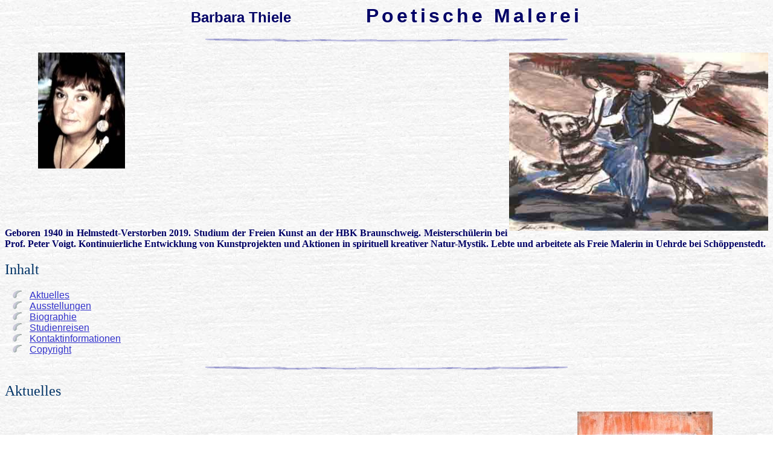

--- FILE ---
content_type: text/html
request_url: http://barbarathiele.de/barbara_thiele_poetische_malerei.htm
body_size: 49010
content:
<html>

<head>
<meta name="GENERATOR" content="Microsoft FrontPage 5.0">
<meta name="ProgId" content="FrontPage.Editor.Document">
<meta http-equiv="Content-Type" content="text/html; charset=windows-1252">
<title>Barbara_Thiele_Poetische Malerei</title>
<meta name="Microsoft Theme" content="sumipntg 011">
<base target="_self">
</head>

<body background="sumtextb.jpg" bgcolor="#FFFFFF" text="#000066" link="#3333CC" 
vlink="#666699" alink="#990099">

<!--mstheme--><font face="Verdana, Arial, Helvetica">
<p align="center"><b><font size="5">Barbara Thiele</font>&nbsp;&nbsp;
<span style="letter-spacing: 5"><font size="6">&nbsp;&nbsp;&nbsp;&nbsp;&nbsp;&nbsp;&nbsp; 
Poetische Malerei</font></span></b></p>
<!--msthemeseparator--><p align="center"><img src="sumhorsa.gif"></p>
<p align="center">
<img border="0" src="bt.jpg" align="left" hspace="55" width="144" height="192"><img border="0" src="Hagazussa.jpg" align="right" width="429" height="295"></p>
<p align="center"><a name="Top"></a></p>
<p>&nbsp;</p>
<p>&nbsp;</p>
<p>&nbsp;</p>
<p>&nbsp;</p>
<p>&nbsp;</p>
<p>&nbsp;</p>
<p>&nbsp;</p>
<p><br>
&nbsp;</p>
<p align="justify"><b>
<span style="font-size: 12.0pt; font-family: Verdana; color: #000066">Geboren 
1940 in Helmstedt-Verstorben 2019. Studium der Freien Kunst an der HBK Braunschweig. 
Meisterschülerin bei Prof. Peter Voigt. Kontinuierliche Entwicklung von 
Kunstprojekten und Aktionen in spirituell kreativer Natur-Mystik. Lebte und 
arbeitete als Freie Malerin in Uehrde bei Schöppenstedt.</span></b></p>
<!--mstheme--></font>
<h2 align="justify"><!--mstheme--><font face="Verdana, Arial, Helvetica" 
color="#003366"><span style="font-family: Verdana; font-weight: 400">
<font size="5">Inhalt</font></span><!--mstheme--></font></h2>
<!--mstheme--><font face="Verdana, Arial, Helvetica"><!--mstheme--></font>
<!--msthemelist--><table border="0" cellpadding="0" cellspacing="0" 
width="100%">
  <!--msthemelist--><tr>
    <!--msthemelist--><td valign="baseline" width="42"><img src="sumbul1a.gif" 
    width="15" height="15" hspace="13" alt="Aufzählung"></td>
    <td valign="top" width="100%"><!--mstheme--><font 
    face="Verdana, Arial, Helvetica">
    <p align="justify"><a href="#Aktuelles">Aktuelles</a><!--mstheme--></font><!--msthemelist--></td>
  </tr>
  <!--msthemelist--><tr>
    <!--msthemelist--><td valign="baseline" width="42"><img src="sumbul1a.gif" 
    width="15" height="15" hspace="13" alt="Aufzählung"></td>
    <td valign="top" width="100%"><!--mstheme--><font 
    face="Verdana, Arial, Helvetica">
    <p align="justify"><a href="#Ausstellungen">Ausstellungen</a><!--mstheme--></font><!--msthemelist--></td>
  </tr>
  <!--msthemelist--><tr>
    <!--msthemelist--><td valign="baseline" width="42"><img src="sumbul1a.gif" 
    width="15" height="15" hspace="13" alt="Aufzählung"></td>
    <td valign="top" width="100%"><!--mstheme--><font 
    face="Verdana, Arial, Helvetica">
    <p align="justify"><a href="#Biographie">Biographie</a><!--mstheme--></font><!--msthemelist--></td>
  </tr>
  <!--msthemelist--><tr>
    <!--msthemelist--><td valign="baseline" width="42"><img src="sumbul1a.gif" 
    width="15" height="15" hspace="13" alt="Aufzählung"></td>
    <td valign="top" width="100%"><!--mstheme--><font 
    face="Verdana, Arial, Helvetica">
    <p align="justify"><a href="#Studienreisen">Studienreisen</a><!--mstheme--></font><!--msthemelist--></td>
  </tr>
  <!--msthemelist--><tr>
    <!--msthemelist--><td valign="baseline" width="42"><img src="sumbul1a.gif" 
    width="15" height="15" hspace="13" alt="Aufzählung"></td>
    <td valign="top" width="100%"><!--mstheme--><font 
    face="Verdana, Arial, Helvetica">
    <p align="justify"><a href="#Kontaktinformationen">Kontaktinformationen</a><!--mstheme--></font><!--msthemelist--></td>
  </tr>
  <!--msthemelist--><tr>
    <!--msthemelist--><td valign="baseline" width="42"><img src="sumbul1a.gif" 
    width="15" height="15" hspace="13" alt="Aufzählung"></td>
    <td valign="top" width="100%"><!--mstheme--><font 
    face="Verdana, Arial, Helvetica">
    <p align="justify"><a href="#Copyright">Copyright</a><!--mstheme--></font><!--msthemelist--></td>
  </tr>
  <!--msthemelist--></table>
<!--mstheme--><font face="Verdana, Arial, Helvetica"><!--msthemeseparator--><p 
align="center"><img src="sumhorsa.gif"></p>
<!--mstheme--></font>
<h2 align="justify"><!--mstheme--><font face="Verdana, Arial, Helvetica" 
color="#003366"><span style="font-family: Verdana; font-weight: 400">
<font size="5"><a name="Aktuelles">Aktuelles</a></font></span><!--mstheme--></font></h2>
<!--mstheme--><font face="Verdana, Arial, Helvetica"><!--mstheme--></font>
<table border="0" cellpadding="0" cellspacing="0" style="border-collapse: collapse" width="25%" align="right">
  <tr>
    <td width="100%"><!--mstheme--><font face="Verdana, Arial, Helvetica">
    <img border="0" src="Tarotkarte.jpg" width="224" height="320"><!--mstheme--></font></td>
  </tr>
  <tr>
    <td width="100%"><!--mstheme--><font face="Verdana, Arial, Helvetica">
    <p align="center"><font size="1"><br>
    </font><font style="font-size: 9pt" color="#800000" face="Verdana">
    Tarotkarte</font><span 
    style="font-size: 7.0pt"><br>
    <font face="Verdana" color="#000080">Gouache&nbsp; 100x70cm</font></span><!--mstheme--></font></td>
  </tr>
</table>
<!--mstheme--><font face="Verdana, Arial, Helvetica"><!--mstheme--></font>
<!--msthemelist--><table border="0" cellpadding="0" cellspacing="0" 
width="100%">
  <!--msthemelist--><tr>
    <!--msthemelist--><td valign="baseline" width="42"><img src="sumbul1a.gif" 
    width="15" height="15" hspace="13" alt="Aufzählung"></td>
    <td valign="top" width="100%"><!--mstheme--><font 
    face="Verdana, Arial, Helvetica"><!--mstheme--></font>
    <h3 style="margin-top:0cm"><!--mstheme--><font 
    face="Verdana, Arial, Helvetica" color="#003366">Ankündigung der Ausstellung<span 
    style="font-weight:normal"><br>
&nbsp;&nbsp;&nbsp;&nbsp;&nbsp; <font size="3">(in der eigenen Galerie)<br>
&nbsp;&nbsp;&nbsp; Kirchstr. 10&nbsp; 38170 Uehrde </font></span><!--mstheme--></font></h3>
    <!--mstheme--><font face="Verdana, Arial, Helvetica"><!--mstheme--></font>
    <!--msthemelist--></td>
  </tr>
  <!--msthemelist--></table>
<!--mstheme--><font face="Verdana, Arial, Helvetica">
<p class="MsoHeading8">
<span style="font-size: 18.0pt; color: maroon; font-weight: normal">“Zwischen 
Gestern 
und Heute“<br>
</span><font size="4">
<span style="color: maroon; font-weight: normal">&nbsp;&nbsp;&nbsp;&nbsp;&nbsp;&nbsp;&nbsp;&nbsp;&nbsp;&nbsp;&nbsp;&nbsp;&nbsp;&nbsp;&nbsp; Figürliche Malerei
<br>
&nbsp;&nbsp;&nbsp;&nbsp;&nbsp;&nbsp;&nbsp;&nbsp;&nbsp;&nbsp;&nbsp;&nbsp;&nbsp;&nbsp;&nbsp; 
Bildergeschichten</span></font></p>
<p class="MsoNormal"><span style="font-size: 8.0pt">&nbsp;</span><span 
style="color:maroon">&nbsp; <br>
&nbsp; 1. Oktober – 22. Dezember 2004</span></p>
<p class="MsoNormal">&nbsp; im Obergeschoss:&nbsp;&nbsp;&nbsp;&nbsp; Ausstellung&nbsp;&nbsp;&nbsp;&nbsp;&nbsp;&nbsp;&nbsp; <br>
&nbsp; im Erdgeschoss:&nbsp;&nbsp;&nbsp;&nbsp;&nbsp;&nbsp; Bilder im Entstehen</p>
<p class="MsoNormal">
<span style="font-size:10.0pt;font-family:&quot;Times New Roman&quot;;color:windowtext">
&nbsp;</span>&nbsp; <span style="font-size: 11.0pt; color: maroon">Termine für 
Besichtigungen nach telef. Vereinbarung</span></p>
<p>&nbsp;</p>
<!--mstheme--></font><!--msthemelist--><table border="0" cellpadding="0" 
cellspacing="0" width="100%">
  <!--msthemelist--><tr>
    <!--msthemelist--><td valign="baseline" width="42"><img src="sumbul1a.gif" 
    width="15" height="15" hspace="13" alt="Aufzählung"></td>
    <td valign="top" width="100%"><!--mstheme--><font 
    face="Verdana, Arial, Helvetica">
    <span style="font-size: 10.0pt; font-family: Arial; color: #000066">
    Erteilung von Unterricht für Einzelschüler, Begabtenförderung<br>
&nbsp;</span><!--mstheme--></font><!--msthemelist--></td>
  </tr>
  <!--msthemelist--><tr>
    <!--msthemelist--><td valign="baseline" width="42"><img src="sumbul1a.gif" 
    width="15" height="15" hspace="13" alt="Aufzählung"></td>
    <td valign="top" width="100%"><!--mstheme--><font 
    face="Verdana, Arial, Helvetica">
    <span style="font-size: 10.0pt; font-family: Arial; color: #000066">Seit 
    1997 Renovierung eines Fachwerkhauses mit Atelier / Galerie in alter 
    Zimmereiwerkstatt in Uehrde bei Schöppenstedt.</span><!--mstheme--></font><!--msthemelist--></td>
  </tr>
  <!--msthemelist--></table>
<!--mstheme--><font face="Verdana, Arial, Helvetica">
<p><font color="#000066"><span style="font-family: Verdana"><a href="#Top">
zurück zum Seitenanfang</a></span></font></p>
<!--msthemeseparator--><p align="center"><img src="sumhorsa.gif"></p>
<!--mstheme--></font>
<h2 align="justify"><!--mstheme--><font face="Verdana, Arial, Helvetica" 
color="#003366"><font size="5">
<span style="font-family: Verdana; font-weight: 400"><a name="Ausstellungen">
Ausstellungen</a> </span></font><font face="Arial" size="2">
<span style="font-weight: 400">(Auswahl)</span></font><span style="font-size:10.0pt;
font-family:Arial"><br>
E) = Einzelausstellungen</span><!--mstheme--></font></h2>
<!--mstheme--><font face="Verdana, Arial, Helvetica">
<p class="MsoNormal" style="margin-top: 0; margin-bottom: 0">
<span style="font-size:
10.0pt;font-family:Arial">1971&nbsp;&nbsp;&nbsp;&nbsp;&nbsp;&nbsp;&nbsp;&nbsp;&nbsp;&nbsp; Galerie Schürmann, Helmstedt</span></p>
<p class="MsoNormal" style="margin-top: 0; margin-bottom: 0">
<span style="font-size:
10.0pt;font-family:Arial">&nbsp;&nbsp;&nbsp;&nbsp;&nbsp;&nbsp;&nbsp;&nbsp;&nbsp;&nbsp;&nbsp;&nbsp;&nbsp;&nbsp;&nbsp;&nbsp;&nbsp; </span></p>
<p class="MsoNormal" style="margin-top: 0; margin-bottom: 0">
<span style="font-size:
10.0pt;font-family:Arial">1975&nbsp;&nbsp;&nbsp;&nbsp;&nbsp;&nbsp;&nbsp;&nbsp;&nbsp;&nbsp; Gruppe ``Poetische Malerei´´ im 
Altstadtrathaus, Braunschweig</span></p>
<p class="MsoNormal" style="margin-top: 0; margin-bottom: 0">
<span style="font-size:
10.0pt;font-family:Arial">&nbsp;&nbsp;&nbsp;&nbsp;&nbsp;&nbsp;&nbsp;&nbsp;&nbsp;&nbsp;&nbsp;&nbsp;&nbsp;&nbsp;&nbsp;&nbsp;&nbsp; </span></p>
<p class="MsoNormal" style="margin-top: 0; margin-bottom: 0">
<span style="font-size:
10.0pt;font-family:Arial">&nbsp;&nbsp;&nbsp;&nbsp;&nbsp;&nbsp;&nbsp;&nbsp;&nbsp;&nbsp;&nbsp;&nbsp;&nbsp;&nbsp;&nbsp;&nbsp;&nbsp; Ausstellungen der Meisterschüler in 
der Galerie der Staatlichen Hochschule für Bildende Künste in Braunschweig</span></p>
<p class="MsoNormal" style="margin-top: 0; margin-bottom: 0">
<span style="font-size:
10.0pt;font-family:Arial">&nbsp;&nbsp;&nbsp;&nbsp;&nbsp;&nbsp;&nbsp;&nbsp;&nbsp;&nbsp;&nbsp;&nbsp;&nbsp;&nbsp;&nbsp;&nbsp;&nbsp; </span></p>
<p class="MsoNormal" style="margin-top: 0; margin-bottom: 0">
<span style="font-size:
10.0pt;font-family:Arial">1976&nbsp;&nbsp;&nbsp;&nbsp;&nbsp;&nbsp;&nbsp;&nbsp;&nbsp;&nbsp; Roemer-Pelizaeus-Museum, Hildesheim 
Zeichnungen zum Thema ``Spiel´´</span></p>
<p class="MsoNormal" style="margin-top: 0; margin-bottom: 0">
<span style="font-size:
10.0pt;font-family:Arial">&nbsp;&nbsp;&nbsp;&nbsp;&nbsp;&nbsp;&nbsp;&nbsp;&nbsp;&nbsp;&nbsp;&nbsp;&nbsp;&nbsp;&nbsp;&nbsp;&nbsp; </span></p>
<p class="MsoNormal" style="margin-top: 0; margin-bottom: 0">
<span style="font-size:
10.0pt;font-family:Arial">&nbsp;&nbsp;&nbsp;&nbsp;&nbsp;&nbsp;&nbsp;&nbsp;&nbsp;&nbsp;&nbsp;&nbsp;&nbsp;&nbsp;&nbsp;&nbsp;&nbsp; Listergalerie in 
Hannover&nbsp;&nbsp;&nbsp;&nbsp;&nbsp;&nbsp;&nbsp;&nbsp;&nbsp;&nbsp;&nbsp;&nbsp;&nbsp;&nbsp;&nbsp;&nbsp;&nbsp;&nbsp;&nbsp;&nbsp;&nbsp;&nbsp;&nbsp;&nbsp;&nbsp;&nbsp;&nbsp;&nbsp;&nbsp;&nbsp;&nbsp;&nbsp;&nbsp;&nbsp;&nbsp;&nbsp;&nbsp;&nbsp;&nbsp;&nbsp;&nbsp;&nbsp;&nbsp;&nbsp;&nbsp;&nbsp;&nbsp;&nbsp;&nbsp;&nbsp;&nbsp;&nbsp;&nbsp;&nbsp;&nbsp;&nbsp;&nbsp;&nbsp;&nbsp;&nbsp; (E)</span></p>
<p class="MsoNormal" style="margin-top: 0; margin-bottom: 0">
<span style="font-size:
10.0pt;font-family:Arial">&nbsp;&nbsp;&nbsp;&nbsp;&nbsp;&nbsp;&nbsp;&nbsp;&nbsp;&nbsp;&nbsp;&nbsp;&nbsp;&nbsp;&nbsp;&nbsp;&nbsp; </span></p>
<p class="MsoNormal" style="margin-top: 0; margin-bottom: 0">
<span style="font-size:
10.0pt;font-family:Arial">&nbsp;&nbsp;&nbsp;&nbsp;&nbsp;&nbsp;&nbsp;&nbsp;&nbsp;&nbsp;&nbsp;&nbsp;&nbsp;&nbsp;&nbsp;&nbsp;&nbsp; 1. Bundesausstellung (BBK) Kunsthaus 
Stuttgart, </span></p>
<p class="MsoNormal" style="margin-top: 0; margin-bottom: 0">
<span style="font-size:
10.0pt;font-family:Arial">&nbsp;&nbsp;&nbsp;&nbsp;&nbsp;&nbsp;&nbsp;&nbsp;&nbsp;&nbsp;&nbsp;&nbsp;&nbsp;&nbsp;&nbsp;&nbsp;&nbsp; Dia-Dokumentation der Gruppe 
``Poetische Malerei´´</span></p>
<p class="MsoNormal" style="margin-top: 0; margin-bottom: 0">
<span style="font-size:
10.0pt;font-family:Arial">&nbsp;&nbsp;&nbsp;&nbsp;&nbsp;&nbsp;&nbsp;&nbsp;&nbsp;&nbsp;&nbsp;&nbsp;&nbsp;&nbsp;&nbsp;&nbsp;&nbsp; </span></p>
<p class="MsoNormal" style="margin-top: 0; margin-bottom: 0">
<span style="font-size:
10.0pt;font-family:Arial">&nbsp;&nbsp;&nbsp;&nbsp;&nbsp;&nbsp;&nbsp;&nbsp;&nbsp;&nbsp;&nbsp;&nbsp;&nbsp;&nbsp;&nbsp;&nbsp;&nbsp; Hallands-Museum, Halmstad / Schweden</span></p>
<p class="MsoNormal" style="margin-top: 0; margin-bottom: 0">
<span style="font-size:
10.0pt;font-family:Arial">&nbsp;&nbsp;&nbsp;&nbsp;&nbsp;&nbsp;&nbsp;&nbsp;&nbsp;&nbsp;&nbsp;&nbsp;&nbsp;&nbsp;&nbsp;&nbsp;&nbsp; </span></p>
<p class="MsoNormal" style="margin-top: 0; margin-bottom: 0">
<span style="font-size:
10.0pt;font-family:Arial">&nbsp;&nbsp;&nbsp;&nbsp;&nbsp;&nbsp;&nbsp;&nbsp;&nbsp;&nbsp;&nbsp;&nbsp;&nbsp;&nbsp;&nbsp;&nbsp;&nbsp; Kunstbygning, Arhus/Dänemark</span></p>
<p class="MsoNormal" style="margin-top: 0; margin-bottom: 0">
<span style="font-size:
10.0pt;font-family:Arial">&nbsp;&nbsp;&nbsp;&nbsp;&nbsp;&nbsp;&nbsp;&nbsp;&nbsp;&nbsp;&nbsp;&nbsp;&nbsp;&nbsp;&nbsp;&nbsp;&nbsp; </span></p>
<p class="MsoNormal" style="margin-top: 0; margin-bottom: 0">
<span style="font-size:
10.0pt;font-family:Arial">1979&nbsp;&nbsp;&nbsp;&nbsp;&nbsp;&nbsp;&nbsp;&nbsp;&nbsp;&nbsp; Künstlergalerie 
Braunschweig&nbsp;&nbsp;&nbsp;&nbsp;&nbsp;&nbsp;&nbsp;&nbsp;&nbsp;&nbsp;&nbsp;&nbsp;&nbsp;&nbsp;&nbsp;&nbsp;&nbsp;&nbsp;&nbsp;&nbsp;&nbsp;&nbsp;&nbsp;&nbsp;&nbsp;&nbsp;&nbsp;&nbsp;&nbsp;&nbsp;&nbsp;&nbsp;&nbsp;&nbsp;&nbsp;&nbsp;&nbsp;&nbsp;&nbsp;&nbsp;&nbsp;&nbsp;&nbsp;&nbsp;&nbsp;&nbsp;&nbsp;&nbsp;&nbsp;&nbsp;&nbsp;&nbsp; (E)</span></p>
<p class="MsoNormal" style="margin-top: 0; margin-bottom: 0">
<span style="font-size:
10.0pt;font-family:Arial">&nbsp;&nbsp;&nbsp;&nbsp;&nbsp;&nbsp;&nbsp;&nbsp;&nbsp;&nbsp;&nbsp;&nbsp;&nbsp;&nbsp;&nbsp;&nbsp;&nbsp; ``Bei den Präraffaeliten´´</span></p>
<p class="MsoNormal" style="margin-top: 0; margin-bottom: 0">
<span style="font-size:
10.0pt;font-family:Arial">&nbsp;&nbsp;&nbsp;&nbsp;&nbsp;&nbsp;&nbsp;&nbsp;&nbsp;&nbsp;&nbsp;&nbsp;&nbsp;&nbsp;&nbsp;&nbsp;&nbsp; </span></p>
<p class="MsoNormal" style="margin-top: 0; margin-bottom: 0">
<span style="font-size:
10.0pt;font-family:Arial">1980&nbsp;&nbsp;&nbsp;&nbsp;&nbsp;&nbsp;&nbsp;&nbsp;&nbsp;&nbsp; Kulturverein Helmstedt im ``Juleum´´,</span></p>
<p class="MsoNormal" style="margin-top: 0; margin-bottom: 0">
<span style="font-size:
10.0pt;font-family:Arial">&nbsp;&nbsp;&nbsp;&nbsp;&nbsp;&nbsp;&nbsp;&nbsp;&nbsp;&nbsp;&nbsp;&nbsp;&nbsp;&nbsp;&nbsp;&nbsp;&nbsp; ehemalige Universität 
(Katalog)&nbsp;&nbsp;&nbsp;&nbsp;&nbsp;&nbsp;&nbsp;&nbsp;&nbsp;&nbsp;&nbsp;&nbsp;&nbsp;&nbsp;&nbsp;&nbsp;&nbsp;&nbsp;&nbsp;&nbsp;&nbsp;&nbsp;&nbsp;&nbsp;&nbsp;&nbsp;&nbsp;&nbsp;&nbsp;&nbsp;&nbsp;&nbsp;&nbsp;&nbsp;&nbsp;&nbsp;&nbsp;&nbsp;&nbsp;&nbsp;&nbsp;&nbsp;&nbsp;&nbsp;&nbsp;&nbsp;&nbsp;&nbsp;&nbsp;&nbsp; (E)</span></p>
<p class="MsoNormal" style="margin-top: 0; margin-bottom: 0">
<span style="font-size:
10.0pt;font-family:Arial">&nbsp;&nbsp;&nbsp;&nbsp;&nbsp;&nbsp;&nbsp;&nbsp;&nbsp;&nbsp;&nbsp;&nbsp;&nbsp;&nbsp;&nbsp;&nbsp;&nbsp; </span></p>
<p class="MsoNormal" style="margin-top: 0; margin-bottom: 0">
<span style="font-size:
10.0pt;font-family:Arial">&nbsp;&nbsp;&nbsp;&nbsp;&nbsp;&nbsp;&nbsp;&nbsp;&nbsp;&nbsp;&nbsp;&nbsp;&nbsp;&nbsp;&nbsp;&nbsp;&nbsp; Galerie Querschnitt Braunschweig</span></p>
<p class="MsoNormal" style="margin-top: 0; margin-bottom: 0">
<span style="font-size:
10.0pt;font-family:Arial">&nbsp;&nbsp;&nbsp;&nbsp;&nbsp;&nbsp;&nbsp;&nbsp;&nbsp;&nbsp;&nbsp;&nbsp;&nbsp;&nbsp;&nbsp;&nbsp;&nbsp; 
(Retrospektive)&nbsp;&nbsp;&nbsp;&nbsp;&nbsp;&nbsp;&nbsp;&nbsp;&nbsp;&nbsp;&nbsp;&nbsp;&nbsp;&nbsp;&nbsp;&nbsp;&nbsp;&nbsp;&nbsp;&nbsp;&nbsp;&nbsp;&nbsp;&nbsp;&nbsp;&nbsp;&nbsp;&nbsp;&nbsp;&nbsp;&nbsp;&nbsp;&nbsp;&nbsp;&nbsp;&nbsp;&nbsp;&nbsp;&nbsp;&nbsp;&nbsp;&nbsp;&nbsp;&nbsp;&nbsp;&nbsp;&nbsp;&nbsp;&nbsp;&nbsp;&nbsp;&nbsp;&nbsp;&nbsp;&nbsp;&nbsp;&nbsp;&nbsp;&nbsp;&nbsp;&nbsp;&nbsp;&nbsp;&nbsp;&nbsp;&nbsp;&nbsp;&nbsp;&nbsp;&nbsp;&nbsp;&nbsp;&nbsp; 
(E)</span></p>
<p class="MsoNormal" style="margin-top: 0; margin-bottom: 0">
<span style="font-size:
10.0pt;font-family:Arial">&nbsp;&nbsp;&nbsp;&nbsp;&nbsp;&nbsp;&nbsp;&nbsp;&nbsp;&nbsp;&nbsp;&nbsp;&nbsp;&nbsp;&nbsp;&nbsp;&nbsp; </span></p>
<p class="MsoBodyText" style="margin-top: 0; margin-bottom: 0"><font size="2" 
face="Arial">1982&nbsp;&nbsp;&nbsp;&nbsp;&nbsp;&nbsp;&nbsp;&nbsp;&nbsp;&nbsp; Studienaufenthalt bei Charlotte Bara im Castello San 
Materno und auf dem Monte Verità Ascona (Ch)</font></p>
<p class="MsoNormal" style="margin-top: 0; margin-bottom: 0">
<span style="font-size:
10.0pt;font-family:Arial">&nbsp;&nbsp;&nbsp;&nbsp;&nbsp;&nbsp;&nbsp;&nbsp;&nbsp;&nbsp;&nbsp;&nbsp;&nbsp;&nbsp;&nbsp;&nbsp;&nbsp; </span></p>
<p class="MsoNormal" style="margin-top: 0; margin-bottom: 0">
<span style="font-size:
10.0pt;font-family:Arial">1983&nbsp;&nbsp;&nbsp;&nbsp;&nbsp;&nbsp;&nbsp;&nbsp;&nbsp;&nbsp; Landesausstellung BBK, Orangerie 
Hannover-Herrenhausen</span></p>
<p class="MsoNormal" style="margin-top: 0; margin-bottom: 0">
<span style="font-size:
10.0pt;font-family:Arial">&nbsp;&nbsp;&nbsp;&nbsp;&nbsp;&nbsp;&nbsp;&nbsp;&nbsp;&nbsp;&nbsp;&nbsp;&nbsp;&nbsp;&nbsp;&nbsp;&nbsp; </span></p>
<p class="MsoNormal" style="margin-top: 0; margin-bottom: 0">
<span style="font-size:
10.0pt;font-family:Arial">1985&nbsp;&nbsp;&nbsp;&nbsp;&nbsp;&nbsp;&nbsp;&nbsp;&nbsp;&nbsp; Kunstverein Neustadt a. Rbge.</span></p>
<p class="MsoNormal" style="margin-top: 0; margin-bottom: 0">
<span style="font-size:
10.0pt;font-family:Arial">&nbsp;&nbsp;&nbsp;&nbsp;&nbsp;&nbsp;&nbsp;&nbsp;&nbsp;&nbsp;&nbsp;&nbsp;&nbsp;&nbsp;&nbsp;&nbsp;&nbsp; </span></p>
<p class="MsoNormal" style="margin-top: 0; margin-bottom: 0">
<span style="font-size:
10.0pt;font-family:Arial">&nbsp;&nbsp;&nbsp;&nbsp;&nbsp;&nbsp;&nbsp;&nbsp;&nbsp;&nbsp;&nbsp;&nbsp;&nbsp;&nbsp;&nbsp;&nbsp;&nbsp; Kulturverein 
Vechelde&nbsp;&nbsp;&nbsp;&nbsp;&nbsp;&nbsp;&nbsp;&nbsp;&nbsp;&nbsp;&nbsp;&nbsp;&nbsp;&nbsp;&nbsp;&nbsp;&nbsp;&nbsp;&nbsp;&nbsp;&nbsp;&nbsp;&nbsp;&nbsp;&nbsp;&nbsp;&nbsp;&nbsp;&nbsp;&nbsp;&nbsp;&nbsp;&nbsp;&nbsp;&nbsp;&nbsp;&nbsp;&nbsp;&nbsp;&nbsp;&nbsp;&nbsp;&nbsp;&nbsp;&nbsp;&nbsp;&nbsp;&nbsp;&nbsp;&nbsp;&nbsp;&nbsp;&nbsp;&nbsp;&nbsp;&nbsp;&nbsp;&nbsp;&nbsp;&nbsp;&nbsp;&nbsp;&nbsp;&nbsp; (E)</span></p>
<p class="MsoNormal" style="margin-top: 0; margin-bottom: 0">
<span style="font-size:
10.0pt;font-family:Arial">&nbsp;&nbsp;&nbsp;&nbsp;&nbsp;&nbsp;&nbsp;&nbsp;&nbsp;&nbsp;&nbsp;&nbsp;&nbsp;&nbsp;&nbsp;&nbsp;&nbsp; </span></p>
<p class="MsoNormal" style="margin-top: 0; margin-bottom: 0">
<span style="font-size:
10.0pt;font-family:Arial">1986&nbsp;&nbsp;&nbsp;&nbsp;&nbsp;&nbsp;&nbsp;&nbsp;&nbsp;&nbsp; Kubus, Hannover, ``Hommage a` Kurt 
Schwitters´´</span></p>
<p class="MsoNormal" style="margin-top: 0; margin-bottom: 0">
<span style="font-size:
10.0pt;font-family:Arial">&nbsp;&nbsp;&nbsp;&nbsp;&nbsp;&nbsp;&nbsp;&nbsp;&nbsp;&nbsp;&nbsp;&nbsp;&nbsp;&nbsp;&nbsp;&nbsp;&nbsp; </span></p>
<p class="MsoNormal" style="margin-top: 0; margin-bottom: 0">
<span style="font-size:
10.0pt;font-family:Arial">1987&nbsp;&nbsp;&nbsp;&nbsp;&nbsp;&nbsp;&nbsp;&nbsp;&nbsp;&nbsp; Galerie ``Buch und Kunst´´, 
Braunschweig&nbsp;&nbsp;&nbsp;&nbsp;&nbsp;&nbsp;&nbsp;&nbsp;&nbsp;&nbsp;&nbsp;&nbsp;&nbsp;&nbsp;&nbsp;&nbsp;&nbsp;&nbsp;&nbsp;&nbsp;&nbsp;&nbsp;&nbsp;&nbsp;&nbsp;&nbsp;&nbsp;&nbsp;&nbsp;&nbsp;&nbsp;&nbsp;&nbsp;&nbsp; (E)</span></p>
<p class="MsoNormal" style="margin-top: 0; margin-bottom: 0">
<span style="font-size:
10.0pt;font-family:Arial">&nbsp;&nbsp;&nbsp;&nbsp;&nbsp;&nbsp;&nbsp;&nbsp;&nbsp;&nbsp;&nbsp;&nbsp;&nbsp;&nbsp;&nbsp;&nbsp;&nbsp; </span></p>
<p class="MsoNormal" style="margin-top: 0; margin-bottom: 0">
<span style="font-size:
10.0pt;font-family:Arial">&nbsp;&nbsp;&nbsp;&nbsp;&nbsp;&nbsp;&nbsp;&nbsp;&nbsp;&nbsp;&nbsp;&nbsp;&nbsp;&nbsp;&nbsp;&nbsp;&nbsp; Berlin, Kulturamt Reinickendorf&nbsp; 
``10 Temperamente´´</span></p>
<p class="MsoNormal" style="margin-top: 0; margin-bottom: 0">
<span style="font-size:
10.0pt;font-family:Arial">&nbsp;&nbsp;&nbsp;&nbsp;&nbsp;&nbsp;&nbsp;&nbsp;&nbsp;&nbsp;&nbsp;&nbsp;&nbsp;&nbsp;&nbsp;&nbsp;&nbsp; </span></p>
<p class="MsoNormal" style="margin-top: 0; margin-bottom: 0">
<span style="font-size:
10.0pt;font-family:Arial">&nbsp;&nbsp;&nbsp;&nbsp;&nbsp;&nbsp;&nbsp;&nbsp;&nbsp;&nbsp;&nbsp;&nbsp;&nbsp;&nbsp;&nbsp;&nbsp;&nbsp; ``Kunstpreis´´, Landkreis Hameln / 
Pyrmont, Kunstkreis Hameln</span></p>
<p class="MsoNormal" style="margin-top: 0; margin-bottom: 0">
<span style="font-size:
10.0pt;font-family:Arial">&nbsp;&nbsp;&nbsp;&nbsp;&nbsp;&nbsp;&nbsp;&nbsp;&nbsp;&nbsp;&nbsp;&nbsp;&nbsp;&nbsp;&nbsp;&nbsp;&nbsp; </span></p>
<p class="MsoNormal" style="margin-top: 0; margin-bottom: 0">
<span style="font-size:
10.0pt;font-family:Arial">1990&nbsp;&nbsp;&nbsp;&nbsp;&nbsp;&nbsp;&nbsp;&nbsp;&nbsp;&nbsp; Galerie 333, Helmstedt 
(Retrospektive)&nbsp;&nbsp;&nbsp;&nbsp;&nbsp;&nbsp;&nbsp;&nbsp;&nbsp;&nbsp;&nbsp;&nbsp;&nbsp;&nbsp;&nbsp;&nbsp;&nbsp;&nbsp;&nbsp;&nbsp;&nbsp;&nbsp;&nbsp;&nbsp;&nbsp;&nbsp;&nbsp;&nbsp;&nbsp;&nbsp;&nbsp;&nbsp;&nbsp;&nbsp;&nbsp;&nbsp;&nbsp;&nbsp;&nbsp; (E)</span></p>
<p class="MsoNormal" style="margin-top: 0; margin-bottom: 0">
<span style="font-size:
10.0pt;font-family:Arial">&nbsp;&nbsp;&nbsp;&nbsp;&nbsp;&nbsp;&nbsp;&nbsp;&nbsp;&nbsp;&nbsp;&nbsp;&nbsp;&nbsp;&nbsp;&nbsp;&nbsp; </span></p>
<p class="MsoNormal" style="margin-top: 0; margin-bottom: 0">
<span style="font-size:
10.0pt;font-family:Arial">&nbsp;&nbsp;&nbsp;&nbsp;&nbsp;&nbsp;&nbsp;&nbsp;&nbsp;&nbsp;&nbsp;&nbsp;&nbsp;&nbsp;&nbsp;&nbsp;&nbsp; Kreisverwaltungsgebäude in Helmstedt</span></p>
<p class="MsoNormal" style="margin-top: 0; margin-bottom: 0">
<span style="font-size:
10.0pt;font-family:Arial">&nbsp;&nbsp;&nbsp;&nbsp;&nbsp;&nbsp;&nbsp;&nbsp;&nbsp;&nbsp;&nbsp;&nbsp;&nbsp;&nbsp;&nbsp;&nbsp;&nbsp; ``Nischenfiguren und Figurenfriese´´</span></p>
<p class="MsoNormal" style="margin-top: 0; margin-bottom: 0">
<span style="font-size:
10.0pt;font-family:Arial">&nbsp;&nbsp;&nbsp;&nbsp;&nbsp;&nbsp;&nbsp;&nbsp;&nbsp;&nbsp;&nbsp;&nbsp;&nbsp;&nbsp;&nbsp;&nbsp;&nbsp; </span></p>
<p class="MsoNormal" style="margin-top: 0; margin-bottom: 0">
<span style="font-size:
10.0pt;font-family:Arial">1992&nbsp;&nbsp;&nbsp;&nbsp;&nbsp;&nbsp;&nbsp;&nbsp;&nbsp;&nbsp; Brücke – Galerie Braunschweig</span></p>
<p class="MsoNormal" style="margin-top: 0; margin-bottom: 0">
<span style="font-size:
10.0pt;font-family:Arial">&nbsp;&nbsp;&nbsp;&nbsp;&nbsp;&nbsp;&nbsp;&nbsp;&nbsp;&nbsp;&nbsp;&nbsp;&nbsp;&nbsp;&nbsp;&nbsp;&nbsp; ``Porträt´´</span></p>
<p class="MsoNormal" style="margin-top: 0; margin-bottom: 0">
<span style="font-size:
10.0pt;font-family:Arial">&nbsp;&nbsp;&nbsp;&nbsp;&nbsp;&nbsp;&nbsp;&nbsp;&nbsp;&nbsp;&nbsp;&nbsp;&nbsp;&nbsp;&nbsp;&nbsp;&nbsp; </span></p>
<p class="MsoNormal" style="margin-top: 0; margin-bottom: 0">
<span style="font-size:
10.0pt;font-family:Arial">1993&nbsp;&nbsp;&nbsp;&nbsp;&nbsp;&nbsp;&nbsp;&nbsp;&nbsp;&nbsp; Projekte: ``Erdheilungsrituale´´</span></p>
<p class="MsoNormal" style="margin-top: 0; margin-bottom: 0">
<span style="font-size:
10.0pt;font-family:Arial">&nbsp;&nbsp;&nbsp;&nbsp;&nbsp;&nbsp;&nbsp;&nbsp;&nbsp;&nbsp;&nbsp;&nbsp;&nbsp;&nbsp;&nbsp;&nbsp;&nbsp; </span></p>
<p class="MsoNormal" style="margin-top: 0; margin-bottom: 0">
<span style="font-size:
10.0pt;font-family:Arial">&nbsp;&nbsp;&nbsp;&nbsp;&nbsp;&nbsp;&nbsp;&nbsp;&nbsp;&nbsp;&nbsp;&nbsp;&nbsp;&nbsp;&nbsp;&nbsp;&nbsp; Torhaus-Galerie BBK 
Braunschweig&nbsp;&nbsp;&nbsp;&nbsp;&nbsp;&nbsp;&nbsp;&nbsp;&nbsp;&nbsp;&nbsp;&nbsp;&nbsp;&nbsp;&nbsp;&nbsp;&nbsp;&nbsp;&nbsp;&nbsp;&nbsp;&nbsp;&nbsp;&nbsp;&nbsp;&nbsp;&nbsp;&nbsp;&nbsp;&nbsp;&nbsp;&nbsp;&nbsp;&nbsp;&nbsp;&nbsp;&nbsp;&nbsp;&nbsp;&nbsp;&nbsp;&nbsp;&nbsp; (E)</span></p>
<p class="MsoNormal" style="margin-top: 0; margin-bottom: 0">
<span style="font-size:
10.0pt;font-family:Arial">&nbsp;&nbsp;&nbsp;&nbsp;&nbsp;&nbsp;&nbsp;&nbsp;&nbsp;&nbsp;&nbsp;&nbsp;&nbsp;&nbsp;&nbsp;&nbsp;&nbsp; ``Anderswelt´´, Zeichnung und 
Malerei</span></p>
<p class="MsoNormal" style="margin-top: 0; margin-bottom: 0">
<span style="font-size:
10.0pt;font-family:Arial">&nbsp;&nbsp;&nbsp;&nbsp;&nbsp;&nbsp;&nbsp;&nbsp;&nbsp;&nbsp;&nbsp;&nbsp;&nbsp;&nbsp;&nbsp;&nbsp;&nbsp; </span></p>
<p class="MsoNormal" style="margin-top: 0; margin-bottom: 0">
<span style="font-size:
10.0pt;font-family:Arial">2000&nbsp;&nbsp;&nbsp;&nbsp;&nbsp;&nbsp;&nbsp;&nbsp;&nbsp;&nbsp; Pagode Vien Giac in Hannover&nbsp; 
buddha-dharma-expo-2000</span></p>
<p class="MsoNormal" style="margin-top: 0; margin-bottom: 0">
<span style="font-size:
10.0pt;font-family:Arial">&nbsp;&nbsp;&nbsp;&nbsp;&nbsp;&nbsp;&nbsp;&nbsp;&nbsp;&nbsp;&nbsp;&nbsp;&nbsp;&nbsp;&nbsp;&nbsp;&nbsp; ``Mystische 
Figurenmalerei´´&nbsp;&nbsp;&nbsp;&nbsp;&nbsp;&nbsp;&nbsp;&nbsp;&nbsp;&nbsp;&nbsp;&nbsp;&nbsp;&nbsp;&nbsp;&nbsp;&nbsp;&nbsp;&nbsp;&nbsp;&nbsp;&nbsp;&nbsp;&nbsp;&nbsp;&nbsp;&nbsp;&nbsp;&nbsp;&nbsp;&nbsp;&nbsp;&nbsp;&nbsp;&nbsp;&nbsp;&nbsp;&nbsp;&nbsp;&nbsp;&nbsp;&nbsp;&nbsp;&nbsp;&nbsp;&nbsp;&nbsp;&nbsp;&nbsp;&nbsp;&nbsp;&nbsp;&nbsp;&nbsp; (E)</span></p>
<p class="MsoNormal" style="margin-top: 0; margin-bottom: 0">
<span style="font-size:
10.0pt;font-family:Arial">&nbsp;&nbsp;&nbsp;&nbsp;&nbsp;&nbsp;&nbsp;&nbsp;&nbsp;&nbsp;&nbsp;&nbsp;&nbsp;&nbsp;&nbsp;&nbsp;&nbsp; </span></p>
<p class="MsoNormal" style="margin-top: 0; margin-bottom: 0">
<span style="font-size:
10.0pt;font-family:Arial">2001&nbsp;&nbsp;&nbsp;&nbsp;&nbsp;&nbsp;&nbsp;&nbsp;&nbsp;&nbsp; Sonnenhof / Winuwuk&nbsp; Bad Harzburg</span></p>
<p class="MsoNormal" style="margin-top: 0; margin-bottom: 0">
<span style="font-size:
10.0pt;font-family:Arial">&nbsp;&nbsp;&nbsp;&nbsp;&nbsp;&nbsp;&nbsp;&nbsp;&nbsp;&nbsp;&nbsp;&nbsp;&nbsp;&nbsp;&nbsp;&nbsp;&nbsp; ``Poetische 
Figurenmalerei´´&nbsp;&nbsp;&nbsp;&nbsp;&nbsp;&nbsp;&nbsp;&nbsp;&nbsp;&nbsp;&nbsp;&nbsp;&nbsp;&nbsp;&nbsp;&nbsp;&nbsp;&nbsp;&nbsp;&nbsp;&nbsp;&nbsp;&nbsp;&nbsp;&nbsp;&nbsp;&nbsp;&nbsp;&nbsp;&nbsp;&nbsp;&nbsp;&nbsp;&nbsp;&nbsp;&nbsp;&nbsp;&nbsp;&nbsp;&nbsp;&nbsp;&nbsp;&nbsp;&nbsp;&nbsp;&nbsp;&nbsp;&nbsp;&nbsp;&nbsp;&nbsp;&nbsp;&nbsp;&nbsp; (E)</span></p>
<p class="MsoNormal" style="margin-top: 0; margin-bottom: 0">
<span style="font-size:
10.0pt;font-family:Arial">&nbsp;&nbsp;&nbsp;&nbsp;&nbsp;&nbsp;&nbsp;&nbsp;&nbsp;&nbsp;&nbsp;&nbsp;&nbsp;&nbsp;&nbsp;&nbsp;&nbsp; </span></p>
<p class="MsoNormal" style="margin-top: 0; margin-bottom: 0">
<span style="font-size:
10.0pt;font-family:Arial">2002&nbsp;&nbsp;&nbsp;&nbsp;&nbsp;&nbsp;&nbsp;&nbsp;&nbsp;&nbsp; Kloster Mariental&nbsp; Kreis Helmstedt</span></p>
<p class="MsoNormal" style="margin-top: 0; margin-bottom: 0">
<span style="font-size:
10.0pt;font-family:Arial">&nbsp;&nbsp;&nbsp;&nbsp;&nbsp;&nbsp;&nbsp;&nbsp;&nbsp;&nbsp;&nbsp;&nbsp;&nbsp;&nbsp;&nbsp;&nbsp;&nbsp; ``Frau im 
Wandel´´&nbsp;&nbsp;&nbsp;&nbsp;&nbsp;&nbsp;&nbsp;&nbsp;&nbsp;&nbsp;&nbsp;&nbsp;&nbsp;&nbsp;&nbsp;&nbsp;&nbsp;&nbsp;&nbsp;&nbsp;&nbsp;&nbsp;&nbsp;&nbsp;&nbsp;&nbsp;&nbsp;&nbsp;&nbsp;&nbsp;&nbsp;&nbsp;&nbsp;&nbsp;&nbsp;&nbsp;&nbsp;&nbsp;&nbsp;&nbsp;&nbsp;&nbsp;&nbsp;&nbsp;&nbsp;&nbsp;&nbsp;&nbsp;&nbsp;&nbsp;&nbsp;&nbsp;&nbsp;&nbsp;&nbsp;&nbsp;&nbsp;&nbsp;&nbsp;&nbsp;&nbsp;&nbsp;&nbsp;&nbsp;&nbsp;&nbsp;&nbsp;&nbsp; (E)</span></p>
<p class="MsoNormal" style="margin-top: 0; margin-bottom: 0">
<span style="font-size:
10.0pt;font-family:Arial">&nbsp;</span></p>
<p class="MsoNormal" style="margin-top: 0; margin-bottom: 0"><b>
<span style="font-size:
10.0pt;font-family:Arial">seit 2002&nbsp;&nbsp;&nbsp;&nbsp; 4 eigene Ausstellungen pro Jahr in 
eigener Galerie in Uehrde</span></b></p>
<p><font color="#000066"><span style="font-family: Verdana"><a href="#Top">
zurück zum Seitenanfang</a></span></font></p>
<!--msthemeseparator--><p align="center"><img src="sumhorsa.gif"></p>
<!--mstheme--></font>
<h2><!--mstheme--><font face="Verdana, Arial, Helvetica" color="#003366">
<font size="5"><span style="font-family: Verdana; font-weight: 400">
<a name="Biographie">Biographie</a></span></font><!--mstheme--></font></h2>
<!--mstheme--><font face="Verdana, Arial, Helvetica">
<p class="MsoNormal" style="margin-top: 0; margin-bottom: 0">
<span style="font-size: 10.0pt; font-family: Arial">1940&nbsp;&nbsp;&nbsp;&nbsp;&nbsp;&nbsp;&nbsp;&nbsp;&nbsp;&nbsp;
<span style="font-size:10.0pt;font-family:Arial">geboren am 31. März in 
Helmstedt</span></span></p>
<p class="MsoNormal" style="margin-top: 0; margin-bottom: 0">
<span style="font-size: 10.0pt; font-family: Arial">&nbsp;&nbsp;&nbsp;&nbsp;&nbsp;&nbsp;&nbsp;&nbsp;&nbsp;&nbsp;&nbsp;&nbsp;&nbsp;&nbsp;&nbsp;&nbsp;&nbsp; </span>
</p>
<p class="MsoNormal" style="margin-top: 0; margin-bottom: 0">
<span style="font-size: 10.0pt; font-family: Arial">1961 - 63&nbsp;&nbsp;&nbsp;&nbsp;
<span style="font-size:10.0pt;
font-family:Arial">Studium an der Werkkunstschule in Braunschweig</span></span></p>
<p class="MsoNormal" style="margin-top: 0; margin-bottom: 0">
<span style="font-size: 10.0pt; font-family: Arial">&nbsp;&nbsp;&nbsp;&nbsp;&nbsp;&nbsp;&nbsp;&nbsp;&nbsp;&nbsp;&nbsp;&nbsp;&nbsp;&nbsp;&nbsp;&nbsp;&nbsp; </span>
</p>
<p class="MsoNormal" style="margin-top: 0; margin-bottom: 0">
<span style="font-size: 10.0pt; font-family: Arial">1963 - 65&nbsp;&nbsp;&nbsp;&nbsp;
<span style="font-size:10.0pt;
font-family:Arial">Studium der ``FREIEN MALEREI´´ an der Staatlichen Hochschule 
für Bildende Künste in Braunschweig</span></span></p>
<p class="MsoNormal" style="margin-top: 0; margin-bottom: 0">
<span style="font-size: 10.0pt; font-family: Arial">&nbsp;&nbsp;&nbsp;&nbsp;&nbsp;&nbsp;&nbsp;&nbsp;&nbsp;&nbsp;&nbsp;&nbsp;&nbsp;&nbsp;&nbsp;&nbsp;&nbsp; </span>
</p>
<p class="MsoNormal" style="margin-top: 0; margin-bottom: 0">
<span style="font-size: 10.0pt; font-family: Arial">1972 - 77&nbsp;&nbsp;&nbsp;&nbsp;
<span style="font-size:10.0pt;
font-family:Arial">Studium der ``FREIEN MALEREI´´ an der Staatlichen Hochschule 
für Bildende Künste in Braunschweig</span></span></p>
<p class="MsoNormal" style="margin-top: 0; margin-bottom: 0">
<span style="font-size: 10.0pt; font-family: Arial">&nbsp;&nbsp;&nbsp;&nbsp;&nbsp;&nbsp;&nbsp;&nbsp;&nbsp;&nbsp;&nbsp;&nbsp;&nbsp;&nbsp;&nbsp;&nbsp;&nbsp; ``<span style="font-size:10.0pt;font-family:
Arial">MEISTERSCHÜLERIN</span>´´<span 
style="font-size:10.0pt;font-family:Arial"> bei Prof. Peter Voigt</span></span></p>
<p class="MsoNormal" style="margin-top: 0; margin-bottom: 0">
<span style="font-size: 10.0pt; font-family: Arial">&nbsp;&nbsp;&nbsp;&nbsp;&nbsp;&nbsp;&nbsp;&nbsp;&nbsp;&nbsp;&nbsp;&nbsp;&nbsp;&nbsp;&nbsp;&nbsp;&nbsp; </span>
</p>
<p class="MsoNormal" style="margin-top: 0; margin-bottom: 0">
<span style="font-size: 10.0pt; font-family: Arial">1974&nbsp;&nbsp;&nbsp;&nbsp;&nbsp;&nbsp;&nbsp;&nbsp;&nbsp;&nbsp;
<span style="font-size:10.0pt;font-family:Arial">Mitbegründerin der Gruppe 
``Poetische Malerei´´ an der Staatlichen Hochschule für Bildende Künste in 
Braunschweig</span></span></p>
<p class="MsoNormal" style="margin-top: 0; margin-bottom: 0">
<span style="font-size: 10.0pt; font-family: Arial">&nbsp;</span></p>
<p class="MsoNormal" style="margin-top: 0; margin-bottom: 0">
<span style="font-size: 10.0pt; font-family: Arial">seit 1975&nbsp;&nbsp;&nbsp;&nbsp; Mitglied im 
BBK Braunschweig</span></p>
<p class="MsoNormal" style="margin-top: 0; margin-bottom: 0">
<span style="font-size: 10.0pt; font-family: Arial">&nbsp;&nbsp;&nbsp;&nbsp;&nbsp;&nbsp;&nbsp;&nbsp;&nbsp;&nbsp;&nbsp;&nbsp;&nbsp;&nbsp;&nbsp;&nbsp;&nbsp; </span>
</p>
<p class="MsoNormal" style="margin-top: 0; margin-bottom: 0">
<span style="font-size: 10.0pt; font-family: Arial">1976&nbsp;&nbsp;&nbsp;&nbsp;&nbsp;&nbsp;&nbsp;&nbsp;&nbsp;&nbsp;
<span style="font-size:10.0pt;font-family:Arial">Mitbegründerin der ``Lister 
Werkstatt´´, Produzentengalerie in Hannover</span></span></p>
<p class="MsoNormal" style="margin-top: 0; margin-bottom: 0">
<span style="font-size: 10.0pt; font-family: Arial">&nbsp;&nbsp;&nbsp;&nbsp;&nbsp;&nbsp;&nbsp;&nbsp;&nbsp;&nbsp;&nbsp;&nbsp;&nbsp;&nbsp;&nbsp;&nbsp;&nbsp; </span>
</p>
<p class="MsoNormal" style="margin-top: 0; margin-bottom: 0">
<span style="font-size: 10.0pt; font-family: Arial">1977&nbsp;&nbsp;&nbsp;&nbsp;&nbsp;&nbsp;&nbsp;&nbsp;&nbsp;&nbsp;
<span style="font-size:10.0pt;font-family:Arial">Werkstatt-Stipendium, Schloss 
Wolfsburg</span></span></p>
<p class="MsoNormal" style="margin-top: 0; margin-bottom: 0">
<span style="font-size: 10.0pt; font-family: Arial">&nbsp;&nbsp;&nbsp;&nbsp;&nbsp;&nbsp;&nbsp;&nbsp;&nbsp;&nbsp;&nbsp;&nbsp;&nbsp;&nbsp;&nbsp;&nbsp;&nbsp; </span>
</p>
<p class="MsoNormal" style="margin-top: 0; margin-bottom: 0">
<span style="font-size: 10.0pt; font-family: Arial">1979&nbsp;&nbsp;&nbsp;&nbsp;&nbsp;&nbsp;&nbsp;&nbsp;&nbsp;&nbsp;
<span style="font-size:10.0pt;font-family:Arial">Bau&nbsp; eines Atelierhauses in 
Braunschweig</span></span></p>
<p class="MsoNormal" style="margin-top: 0; margin-bottom: 0">
<span style="font-size: 10.0pt; font-family: Arial">&nbsp;&nbsp;&nbsp;&nbsp;&nbsp;&nbsp;&nbsp;&nbsp;&nbsp;&nbsp;&nbsp;&nbsp;&nbsp;&nbsp;&nbsp;&nbsp;&nbsp; </span>
</p>
<p class="MsoNormal" style="margin-top: 0; margin-bottom: 0">
<span style="font-size: 10.0pt; font-family: Arial">seit 1980&nbsp;&nbsp;&nbsp;&nbsp;
<span style="font-size:10.0pt;
font-family:Arial">Atelier für die Sommerzeit in den Corbieres, Südfrankreich</span></span></p>
<p class="MsoNormal" style="margin-top: 0; margin-bottom: 0">
<span style="font-size: 10.0pt; font-family: Arial">&nbsp;&nbsp;&nbsp;&nbsp;&nbsp;&nbsp;&nbsp;&nbsp;&nbsp;&nbsp;&nbsp;&nbsp;&nbsp;&nbsp;&nbsp;&nbsp;&nbsp; </span>
</p>
<p class="MsoNormal" style="margin-top: 0; margin-bottom: 0">
<span style="font-size: 10.0pt; font-family: Arial">1981&nbsp;&nbsp;&nbsp;&nbsp;&nbsp;&nbsp;&nbsp;&nbsp;&nbsp;&nbsp;
<span style="font-size:10.0pt;font-family:Arial">Wandgestaltung ``Kunst am 
Bau´´, Packhof Braunschweig</span></span></p>
<p class="MsoNormal" style="margin-top: 0; margin-bottom: 0">
<span style="font-size: 10.0pt; font-family: Arial">&nbsp;&nbsp;&nbsp;&nbsp;&nbsp;&nbsp;&nbsp;&nbsp;&nbsp;&nbsp;&nbsp;&nbsp;&nbsp;&nbsp;&nbsp;&nbsp;&nbsp; </span>
</p>
<p class="MsoNormal" style="margin-top: 0; margin-bottom: 0">
<span style="font-size: 10.0pt; font-family: Arial">1982&nbsp;&nbsp;&nbsp;&nbsp;&nbsp;&nbsp;&nbsp;&nbsp;&nbsp;&nbsp;
<span style="font-size:10.0pt;font-family:Arial">Studienaufenthalt im Newbold 
House ``Findhorn Foundation´´, Forres, Schottland</span></span></p>
<p class="MsoNormal" style="margin-top: 0; margin-bottom: 0">
<span style="font-size: 10.0pt; font-family: Arial">&nbsp;&nbsp;&nbsp;&nbsp;&nbsp;&nbsp;&nbsp;&nbsp;&nbsp;&nbsp;&nbsp;&nbsp;&nbsp;&nbsp;&nbsp;&nbsp;&nbsp; </span>
</p>
<p class="MsoNormal" style="margin-top: 0; margin-bottom: 0">
<span style="font-size: 10.0pt; font-family: Arial">1983&nbsp;&nbsp;&nbsp;&nbsp;&nbsp;&nbsp;&nbsp;&nbsp;&nbsp;&nbsp;
<span style="font-size:10.0pt;font-family:Arial">Sommeratelier im Castello San 
Materno, Ascona</span></span></p>
<p class="MsoNormal" style="margin-top: 0; margin-bottom: 0">
<span style="font-size: 10.0pt; font-family: Arial">&nbsp;&nbsp;&nbsp;&nbsp;&nbsp;&nbsp;&nbsp;&nbsp;&nbsp;&nbsp;&nbsp;&nbsp;&nbsp;&nbsp;&nbsp;&nbsp;&nbsp; </span>
</p>
<p class="MsoNormal" style="margin-top: 0; margin-bottom: 0">
<span style="font-size: 10.0pt; font-family: Arial">1985&nbsp;&nbsp;&nbsp;&nbsp;&nbsp;&nbsp;&nbsp;&nbsp;&nbsp;&nbsp;
<span style="font-size:10.0pt;font-family:Arial">Kunstpreis des Kunstvereins 
Neustadt a. Rbge.</span></span></p>
<p class="MsoNormal" style="margin-top: 0; margin-bottom: 0">
<span style="font-size: 10.0pt; font-family: Arial">&nbsp;&nbsp;&nbsp;&nbsp;&nbsp;&nbsp;&nbsp;&nbsp;&nbsp;&nbsp;&nbsp;&nbsp;&nbsp;&nbsp;&nbsp;&nbsp;&nbsp; </span>
</p>
<p class="MsoNormal" style="margin-top: 0; margin-bottom: 0">
<span style="font-size: 10.0pt; font-family: Arial">1987&nbsp;&nbsp;&nbsp;&nbsp;&nbsp;&nbsp;&nbsp;&nbsp;&nbsp;&nbsp;
<span style="font-size:10.0pt;font-family:Arial">Sommeratelier im Herrenhaus 
Rosso Ferrini, Sarteano, Toskana</span></span></p>
<p class="MsoNormal" style="margin-top: 0; margin-bottom: 0">
<span style="font-size: 10.0pt; font-family: Arial">&nbsp;&nbsp;&nbsp;&nbsp;&nbsp;&nbsp;&nbsp;&nbsp;&nbsp;&nbsp;&nbsp;&nbsp;&nbsp;&nbsp;&nbsp;&nbsp;&nbsp; </span>
</p>
<p class="MsoNormal" style="margin-top: 0; margin-bottom: 0">
<span style="font-size: 10.0pt; font-family: Arial">&nbsp;&nbsp;&nbsp;&nbsp;&nbsp;&nbsp;&nbsp;&nbsp;&nbsp;&nbsp;&nbsp;&nbsp;&nbsp;&nbsp;&nbsp;&nbsp;&nbsp;
<span style="font-size:
10.0pt;font-family:Arial">Kunstpreis des Landkreises Helmstedt für den Entwurf 
eines Wandteppichs</span></span></p>
<p class="MsoNormal" style="margin-top: 0; margin-bottom: 0">
<span style="font-size: 10.0pt; font-family: Arial">&nbsp;&nbsp;&nbsp;&nbsp;&nbsp;&nbsp;&nbsp;&nbsp;&nbsp;&nbsp;&nbsp;&nbsp;&nbsp;&nbsp;&nbsp;&nbsp;&nbsp; </span>
</p>
<p class="MsoNormal" style="margin-top: 0; margin-bottom: 0">
<span style="font-size: 10.0pt; font-family: Arial">1987 - 90&nbsp;&nbsp;&nbsp;&nbsp;
<span style="font-size:10.0pt;
font-family:Arial">Entwurfsarbeiten für die Paramentenwerkstatt im Kloster 
St.Marienberg, Helmstedt</span></span></p>
<p class="MsoNormal" style="margin-top: 0; margin-bottom: 0">
<span style="font-size: 10.0pt; font-family: Arial">&nbsp;&nbsp;&nbsp;&nbsp;&nbsp;&nbsp;&nbsp;&nbsp;&nbsp;&nbsp;&nbsp;&nbsp;&nbsp;&nbsp;&nbsp;&nbsp;&nbsp; </span>
</p>
<p class="MsoNormal" style="margin-top: 0; margin-bottom: 0">
<span style="font-size: 10.0pt; font-family: Arial">1994 - 97&nbsp;&nbsp;&nbsp;&nbsp;
<span style="font-size:10.0pt;
font-family:Arial">Kontinuierliche Entwicklung einer Kunst, die einen Bezug zu 
einer Spirituellen Praxis hat.</span></span></p>
<p class="MsoNormal" style="margin-top: 0; margin-bottom: 0">
<span style="font-size: 10.0pt; font-family: Arial">&nbsp;&nbsp;&nbsp;&nbsp;&nbsp;&nbsp;&nbsp;&nbsp;&nbsp;&nbsp;&nbsp;&nbsp;&nbsp;&nbsp;&nbsp;&nbsp;&nbsp;
<span style="font-size:
10.0pt;font-family:Arial">Projekte u. Aktionen in spiritueller kreativer 
Naturmystik</span></span></p>
<p class="MsoNormal" style="margin-top: 0; margin-bottom: 0">
<span style="font-size: 10.0pt; font-family: Arial">&nbsp;&nbsp;&nbsp;&nbsp;&nbsp;&nbsp;&nbsp;&nbsp;&nbsp;&nbsp;&nbsp;&nbsp;&nbsp;&nbsp;&nbsp;&nbsp;&nbsp; </span>
</p>
<p class="MsoNormal" style="margin-top: 0; margin-bottom: 0">
<span style="font-size: 10.0pt; font-family: Arial">2000&nbsp;&nbsp;&nbsp;&nbsp;&nbsp;&nbsp;&nbsp;&nbsp;&nbsp;&nbsp;
<span style="font-size:10.0pt;font-family:Arial">Teilnahme an ``Internationaler 
Frauenkonferenz´´ in Köln</span></span></p>
<p class="MsoNormal" style="margin-top: 0; margin-bottom: 0">
<span style="font-size: 10.0pt; font-family: Arial">&nbsp;&nbsp;&nbsp;&nbsp;&nbsp;&nbsp;&nbsp;&nbsp;&nbsp;&nbsp;&nbsp;&nbsp;&nbsp;&nbsp;&nbsp;&nbsp;&nbsp;
<span style="font-size:
10.0pt;font-family:Arial">Erstellen von Bildern mit Ritualen in den Kulturen 
(Heilerinnen, Feuertänzerinnen, Urmütter, Pilgerinnen)</span></span></p>
<p><font color="#000066"><span style="font-family: Verdana"><a href="#Top">
zurück zum Seitenanfang</a></span></font></p>
<!--msthemeseparator--><p align="center"><img src="sumhorsa.gif"></p>
<!--mstheme--></font>
<h2><!--mstheme--><font face="Verdana, Arial, Helvetica" color="#003366">
<font size="5"><span style="font-family: Verdana; font-weight: 400">
<a name="Studienreisen">Studienreisen</a></span></font><!--mstheme--></font></h2>
<!--mstheme--><font face="Verdana, Arial, Helvetica">
<p class="MsoNormal" style="margin-top: 0; margin-bottom: 0">
<span style="font-size:
10.0pt;font-family:Arial">1987&nbsp;&nbsp;&nbsp;&nbsp;&nbsp;&nbsp;&nbsp;&nbsp;&nbsp;&nbsp; Istanbul und Westanatolien, Türkei</span></p>
<p class="MsoNormal" style="margin-top: 0; margin-bottom: 0">
<span style="font-size:
10.0pt;font-family:Arial">&nbsp;&nbsp;&nbsp;&nbsp;&nbsp;&nbsp;&nbsp;&nbsp;&nbsp;&nbsp;&nbsp;&nbsp;&nbsp;&nbsp;&nbsp;&nbsp;&nbsp; </span></p>
<p class="MsoNormal" style="margin-top: 0; margin-bottom: 0">
<span style="font-size: 10.0pt; font-family: Arial">1988&nbsp;&nbsp;&nbsp;&nbsp;&nbsp;&nbsp;&nbsp;&nbsp;&nbsp;&nbsp; Malaysia, 
Indonesien, (Sumatra, Java, Sulawesi, Bali)</span></p>
<p class="MsoNormal" style="margin-top: 0; margin-bottom: 0">
<span style="font-size: 10.0pt; font-family: Arial">&nbsp;&nbsp;&nbsp;&nbsp;&nbsp;&nbsp;&nbsp;&nbsp;&nbsp;&nbsp;&nbsp;&nbsp;&nbsp;&nbsp;&nbsp;&nbsp;&nbsp; </span>
</p>
<p class="MsoNormal" style="margin-top: 0; margin-bottom: 0">
<span style="font-size: 10.0pt; font-family: Arial">1989&nbsp;&nbsp;&nbsp;&nbsp;&nbsp;&nbsp;&nbsp;&nbsp;&nbsp;&nbsp; Hongkong, 
Macao, Südchina</span></p>
<p class="MsoNormal" style="margin-top: 0; margin-bottom: 0">
<span style="font-size: 10.0pt; font-family: Arial">&nbsp;&nbsp;&nbsp;&nbsp;&nbsp;&nbsp;&nbsp;&nbsp;&nbsp;&nbsp;&nbsp;&nbsp;&nbsp;&nbsp;&nbsp;&nbsp;&nbsp; </span>
</p>
<p class="MsoNormal" style="margin-top: 0; margin-bottom: 0">
<span style="font-size: 10.0pt; font-family: Arial">1990&nbsp;&nbsp;&nbsp;&nbsp;&nbsp;&nbsp;&nbsp;&nbsp;&nbsp;&nbsp; Indien</span></p>
<p class="MsoNormal" style="margin-top: 0; margin-bottom: 0">
<span style="font-size: 10.0pt; font-family: Arial">&nbsp;&nbsp;&nbsp;&nbsp;&nbsp;&nbsp;&nbsp;&nbsp;&nbsp;&nbsp;&nbsp;&nbsp;&nbsp;&nbsp;&nbsp;&nbsp;&nbsp; </span>
</p>
<p class="MsoNormal" style="margin-top: 0; margin-bottom: 0">
<span style="font-size:
10.0pt;font-family:Arial">1997&nbsp;&nbsp;&nbsp;&nbsp;&nbsp;&nbsp;&nbsp;&nbsp;&nbsp;&nbsp; Nord Amerika (Arizona, New Mexiko, 
Utah)</span></p>
<p><font color="#000066"><span style="font-family: Verdana"><a href="#Top">
zurück zum Seitenanfang</a></span></font></p>
<!--msthemeseparator--><p align="center"><img src="sumhorsa.gif"></p>
<!--mstheme--></font>
<h2><!--mstheme--><font face="Verdana, Arial, Helvetica" color="#003366">
<font size="5"><span style="font-family: Verdana; font-weight: 400">
<a name="Kontaktinformationen">Kontaktinformationen</a></span></font><!--mstheme--></font></h2>
<!--mstheme--><font face="Verdana, Arial, Helvetica"><!--mstheme--></font>
<h3><!--mstheme--><font face="Verdana, Arial, Helvetica" color="#003366">
<span style="font-weight: 400">E-Mail-Adresse</span><!--mstheme--></font></h3>
<!--mstheme--><font face="Verdana, Arial, Helvetica">
<p class="MsoNormal"><a href="mailto:info@barbarathiele.de" 
style="color: #3333CC; text-decoration: underline; text-underline: single">
mailto:info@barbarathiele.<span style="font-family: Arial">de</span></a><br>
<a href="mailto:reino72@web.de" 
style="color: #3333CC; text-decoration: underline; text-underline: single">
mailto:barbarathiele@aol.com</a></p>
<!--mstheme--></font>
<h3><!--mstheme--><font face="Verdana, Arial, Helvetica" color="#003366">
<span style="font-weight: 400">Webadresse</span><!--mstheme--></font></h3>
<!--mstheme--><font face="Verdana, Arial, Helvetica">
<p class="MsoNormal"><a href="http://www.barbarathiele.de">http://www.barbarathiele.de</a></p>
<p class="MsoNormal">
<a href="http://www.bbk-torhaus-galerie.de/bbkbraunschweig/thiele.html">
http://www.bbk-torhaus-galerie.de/bbkbraunschweig/thiele.html</a></p>
<!--mstheme--></font>
<h3><!--mstheme--><font face="Verdana, Arial, Helvetica" color="#003366">
<span style="font-weight: 400">Telefon (Atelier)</span><!--mstheme--></font></h3>
<!--mstheme--><font face="Verdana, Arial, Helvetica">
<p class="MsoNormal">05332 / 8833996</p>
<!--mstheme--></font>
<h3><!--mstheme--><font face="Verdana, Arial, Helvetica" color="#003366">
<span style="font-weight: 400">Anschrift</span><!--mstheme--></font></h3>
<!--mstheme--><font face="Verdana, Arial, Helvetica">
<p class="MsoNormal">Atelier–Galerie&nbsp; Barbara Thiele<br>
Kirchstrasse 10<br>
D-38170<span style="font-size:10.0pt;color:#666666"> </span>&nbsp;Uehrde<br>
(Niedersachsen)</p>
<p><font color="#000066"><span style="font-family: Verdana"><a href="#Top">
zurück zum Seitenanfang</a></span></font></p>
<!--msthemeseparator--><p align="center"><img src="sumhorsa.gif"></p>
<!--mstheme--></font>
<h2><!--mstheme--><font face="Verdana, Arial, Helvetica" color="#003366">
<font size="5"><span style="font-family: Verdana; font-weight: 400">©
<a name="Copyright">Copyright </a></span></font><!--mstheme--></font></h2>
<!--mstheme--><font face="Verdana, Arial, Helvetica">
<p class="MsoNormal" 
style="text-align: justify; margin-top: 0; margin-bottom: 0">
<span style="font-size:10.0pt;font-family:Arial">Alle Bilder, Zeichnungen und 
sonstige Arbeiten die auf barbarathiele.de ausgestellt sind, sind 
urheberrechtlich geschützt und keine Freeware oder ClipArts!</span></p>
<p class="MsoNormal" 
style="text-align: justify; margin-top: 0; margin-bottom: 0">
<span style="font-size:10.0pt;font-family:Arial">Es ist untersagt die Arbeiten 
ohne ausdrückliche Erlaubnis der Künstlerin bzw. des Copyrighthalters auf 
anderen Websites zu verwenden oder sie in irgendeiner anderen Form zu 
veröffentlichen oder zu benutzen. Ebenso ist jede Art der Kopie, Nach- und 
Abzeichnung oder Verfremdung untersagt.</span></p>
<p class="MsoNormal" 
style="text-align: justify; margin-top: 0; margin-bottom: 0">
<span style="font-size:10.0pt;font-family:Arial">Weiterhin ist es nicht erlaubt 
textliche Inhalte der Website als Kopie (komplett oder als Auszug), übersetzt 
oder anderweitig geändert im Internet ohne schriftliche Zustimmung zu 
veröffentlichen. Die Inhalte dieser Website sind urheberrechtlich geschützt. 
Ihre Nutzung ist nur zum privaten Zweck zulässig. Jede Vervielfältigung, 
Vorführung, Sendung, Vermietung und/oder Leihe der Website oder einzelner 
Inhalte ist ohne Einwilligung des Rechteinhabers untersagt und zieht straf- oder 
zivilrechtliche Folgen nach sich.</span></p>
<p class="MsoNormal" 
style="text-align: justify; margin-top: 0; margin-bottom: 0">
<span style="font-size:10.0pt;font-family:Arial">&nbsp;Alle Rechte bleiben 
vorbehalten.</span></p>
<p class="MsoNormal" 
style="text-align: justify; margin-top: 0; margin-bottom: 0">
<span style="font-size:10.0pt;font-family:Arial">Der Rechteinhaber behält sich 
das Recht vor, jederzeit und ohne vorherige Ankündigung Verbesserungen und 
Änderungen an der Website oder einzelner Inhalte vorzunehmen</span></p>
<p class="MsoNormal" style="margin-top: 0; margin-bottom: 0"><span lang="EN-GB" 
style="font-size: 10.0pt; font-family: Arial"><br>
© Copyright 2003 by </span><span style="font-size:10.0pt;font-family:Arial">
<a href="mailto:%20info@barbarathiele.de" 
style="color: #3333CC; text-decoration: underline; text-underline: single">
<span lang="EN-GB" style="color: windowtext">Barbara Thiele</span></a></span><span 
style="font-size: 10.0pt; font-family: Arial"> </span></p>
<p class="MsoNormal"><span style="font-size: 8.0pt; font-family: Arial">
Gestaltung:</span><span style="font-size:10.0pt;font-family:
Arial"> </span><span style="font-size: 8.0pt; font-family: Arial; color: navy">
<a href="mailto:%20pfeiffer-.-michael@web.de" 
style="color: #3333CC; text-decoration: underline; text-underline: single">
<span style="color:navy">Michael Pfeiffer</span></a></span><span 
style="font-size: 8.0pt; font-family: Arial"><br>
zuletzt bearbeitet: </span><!--[if supportFields]>
<span style="font-size: 8.0pt; font-family: Arial">&nbsp;</span><![endif]--><span 
style="font-size: 8.0pt; font-family: Arial"><!--webbot bot="Timestamp" 
S-Type="EDITED" S-Format="%d.%m.%Y" startspan -->01.10.2004<!--webbot 
bot="Timestamp" endspan i-checksum="12458" --><!--[if supportFields]><![endif]-->
</span></p>
<p><font color="#000066"><span style="font-family: Verdana"><a href="#Top">
zurück zum Seitenanfang</a></span></font></p>
<!--mstheme--></font>

</body>

</html>